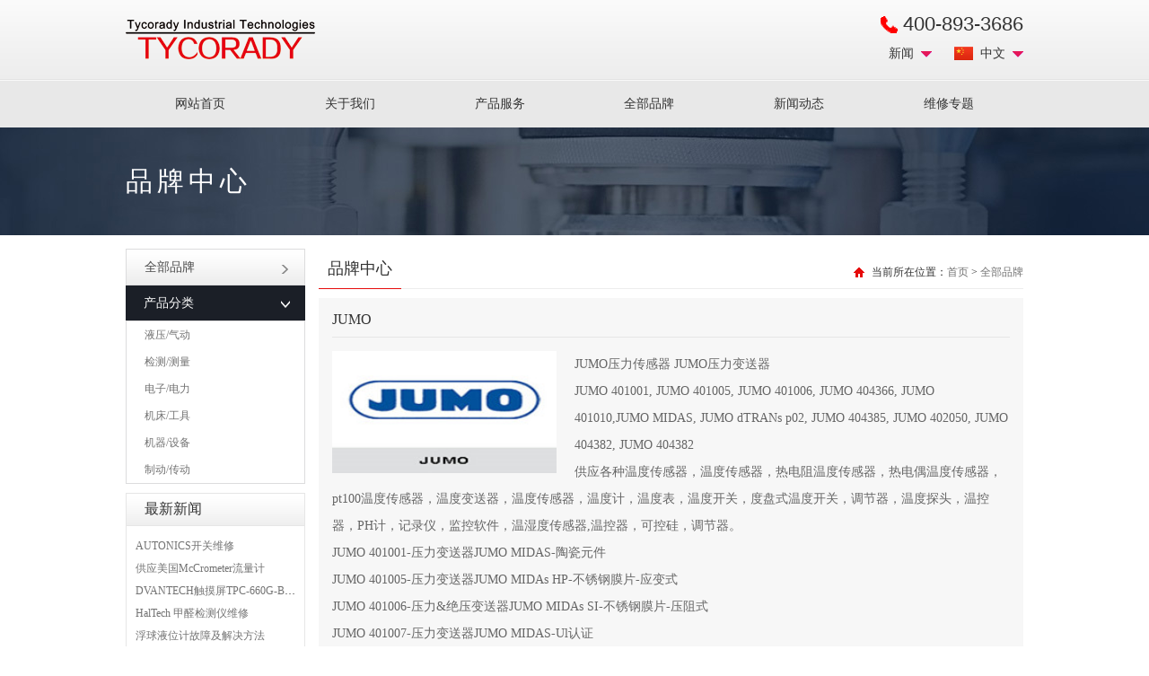

--- FILE ---
content_type: text/html
request_url: http://www.tycorady.com/brands/132.html
body_size: 4922
content:
<!DOCTYPE html>
<html lang="en">
<head>
	<meta charset="UTF-8">
	<meta name="viewport" content="width=device-width,minimum-scale=1.0,maximum-scale=1.0,user-scalable=no">
	<title>JUMO_全部品牌_MRO工业品采购服务平台</title>
	<meta name="keywords" content="北京泰科瑞迪,工业品采购,工业品设备,工业品备件,MRO采购,进口工业零件">
	<meta name="description" content="北京泰科瑞迪,是一家国内领先的进口工业品设备采购公司.我们拥有完善的进口MRO采购供应体系.专门经销美国,德国等欧洲国家的工业产品备件.公司在美国和德国均有办事处,直接厂家采购,零中间商环节.公司主要经营:泵,阀,气动液压,检测,测量,仪器仪表,工业电器,电工电气,控制系统,五金工具,工控自动,电机,机床工具等工业备件.提供专业的工业品备件一站式采购服务.">
	<link rel="stylesheet" href="/static/tycorady/style/style.css">
</head> 
<body>
<div class="top1">
	<div class="main">
		<h1 class="logo"><a href="http://www.tycorady.com/">MRO工业品采购服务平台</a></h1>
		<div class="fr yy">
			<span class="navbtn"></span>
			<div class="tel"><p>400-893-3686</p></div>
			<div class="d1">
				<p><i class="cn"></i>中文</p>
				<ul>
					<li><i class="cn"></i><a href="http://www.tycorady.com/">中文</a></li>
					<li><i class="en"></i><a href="#">English</a></li>
					<li><i class="de"></i><a href="#">German</a></li>
				</ul>
			</div>
			<div class="d2">
				<p>新闻</p>
				<ul>
					<li><a href="/news/">新闻</a></li>
					<li><a href="/shipin/">视频</a></li>
				</ul>
			</div>
		</div>
	</div>
</div>
<div class="nav">
	<div class="main">
		<ul class="nav1">
			<li class="home"><a href="http://www.tycorady.com/">网站首页</a></li>			<li><a href="/about/">关于我们</a>			</li>			<li><a href="/services/">产品服务</a>				<ul class="nav2">					<li><a href="/services/daili/">代理品牌</a></li>					<li><a href="/brands">全部品牌</a></li>					<li><a href="/services/weixiu/">维修中心</a></li>					<li><a href="/services/kucun/">库存清单</a></li>					<li><a href="/services/sickwx/">sick安全激光扫描仪维修</a></li>					<li><a href="/services/blfsensor/">维修巴鲁夫位置传感器</a></li>					<li><a href="/services/bfservice/">泵阀维修</a></li>					<li><a href="/services/wdyb/">热电偶生产</a></li>					<li><a href="/services/ylcgq/">压力传感器</a></li>				</ul>			</li>			<li><a href="/brands/">全部品牌</a>			</li>			<li><a href="/news/">新闻动态</a>				<ul class="nav2">					<li><a href="/news/gongsidongtai/">公司动态</a></li>					<li><a href="/news/xingyexinwen/">行业新闻</a></li>					<li><a href="/news/chanpinzhuanti/">产品专题</a></li>					<li><a href="/news/jishuzhuanlan/">技术专栏</a></li>					<li><a href="/news/gongsifengcai/">公司风采</a></li>				</ul>			</li>			<li><a href="/wxzt/">维修专题</a>			</li>		</ul>
	</div>
</div><div class="top2">
	<div class="main"><strong>品牌中心</strong></div>
</div>
<div class="main cls">
	<div class="w200 fl">
	<div class="menu1">
		<ul>
			<li><a href="/brands/">全部品牌<i></i></a></li>
			<li>
				<p class="on">产品分类<i></i></p>
				<div class="senk">					<a href="/products/yyqd/">液压/气动</a>					<a href="/products/jccl/">检测/测量</a>					<a href="/products/electronic/">电子/电力</a>					<a href="/products/jichuang_gongju/">机床/工具</a>					<a href="/products/jiqi_shebei/">机器/设备</a>					<a href="/products/zhidong_chuandong/">制动/传动</a>				</div>
			</li>
		</ul>
	</div>
	<div class="topnews mt10">
		<div class="bt1">最新新闻</div>
		<ul class="ls4">			<li><a href="/news/chanpinzhuanti/38356.html">AUTONICS开关维修</a></li>			<li><a href="/news/chanpinzhuanti/39331.html">供应美国McCrometer流量计</a></li>			<li><a href="/news/gongsidongtai/47355.html">DVANTECH触摸屏TPC-660G-B1BE维修成功案例</a></li>			<li><a href="/news/gongsidongtai/47375.html">HalTech 甲醛检测仪维修</a></li>			<li><a href="/news/gongsidongtai/47376.html">浮球液位计故障及解决方法</a></li>			<li><a href="/news/gongsidongtai/47378.html">维修AEA Technology  网络分析仪 6015-1010</a></li>			<li><a href="/news/gongsidongtai/47377.html">维修ITECH电源 IT6723</a></li>			<li><a href="/news/chanpinzhuanti/37834.html">德国FIRSTSENSOR温度传感器</a></li>			<li><a href="/news/chanpinzhuanti/39277.html">德国Stoerk-Tronic温控器维修</a></li>			<li><a href="/news/chanpinzhuanti/38451.html">供应美国WAVE BIOTECH血液分析仪</a></li>		</ul>
	</div>
	<p class="cls"></p>
	<div class="lxwm mt10">
		<div class="bt1">联系方式</div>
		<div>
			<div>
	地址：北京市朝阳区南新园西路6号香榭舍9A1<br>
	邮编：100122<br>
	电话：400-893-3686<br>
	传真：010-87311207<br>
	邮箱：sales@tycorady.com<br>
	网址：www.tycorady.com</div>
		</div>
	</div>
</div>	<div class="right">
		<div class="position cls">
			<strong>品牌中心</strong>
			<p class="addr">当前所在位置：<a href="http://www.tycorady.com/">首页</a> &gt; <a href="/brands/">全部品牌</a></p>
		</div>
		<div class="box2 mt10 cls">
			<p class="bt1">JUMO</p>
			<div class="body1">
				<img src="/uploads/180131/4-1P131162034Z9.jpg" alt="JUMO" class="img1">
				<div id="p_info">JUMO压力传感器&nbsp;JUMO压力变送器<br>JUMO 401001, JUMO 401005, JUMO 401006, JUMO 404366, JUMO 401010,JUMO MIDAS, JUMO dTRANs p02, JUMO 404385, JUMO 402050, JUMO 404382, JUMO 404382<br>供应各种温度传感器，温度传感器，热电阻温度传感器，热电偶温度传感器，pt100温度传感器，温度变送器，温度传感器，温度计，温度表，温度开关，度盘式温度开关，调节器，温度探头，温控器，PH计，记录仪，监控软件，温湿度传感器,温控器，可控硅，调节器。<br>JUMO 401001-压力变送器JUMO MIDAS-陶瓷元件<br>JUMO 401005-压力变送器JUMO MIDAs HP-不锈钢膜片-应变式<br>JUMO 401006-压力&amp;绝压变送器JUMO MIDAs SI-不锈钢膜片-压阻式<br>JUMO 401007-压力变送器JUMO MIDAS-Ul认证<br>JUMO 401050-压力开关JUMO MIDAS DP10<br>JUMO 402050-压力&amp;绝压变送器dTRANS p31-不锈钢膜片-高温介质<br>JUMO 402051-压力变送器dTRANS p32 -不锈钢膜片-小量程<br>JUMO 402055-CAN trans p总线压力变送器<br>JUMO 402056-CAN trans p总线压力变送器<br>JUMO 402057-CAN trans Pt总线压力变送器<br>JUMO 402090-投入式液位变送器dTRANS p90<br>JUMO 404005-4EA、4QA盘装压力表<br>JUMO 404010-薄钢压力表<br>JUMO 404020-电接点压力表<br>JUMO 404110-不锈钢压力表<br>JUMO 404201-压力&amp;差压开关4ADS-82-空气&amp;燃气&amp;烟气<br>JUMO 404304-微量程压力&amp;差压变送器-带电接点<br>JUMO 404310-压力变送器4 AAI-10 -&nbsp;机械式指针表头<br>JUMO 404327-小量程压力变送器&nbsp;-&nbsp;陶瓷元件<br>JUMO 404366-压力&amp;绝压变送器dTRANS p30-不锈钢膜片-通用型<br>JUMO 404382-智能差压变送器dTRANS p02 DELTA<br>JUMO 404385-智能压力&amp;绝压变送器dTRANS p02<br>JUMO 404387-智能压力变送器dTRANS p02 CERAMIC-陶瓷元件<br>JUMO 404390-投入式液位变送器<br>JUMO 404391-投入式液位变送器(陶瓷传感元件,小量程)<br>JUMO 404450-高温熔体压力传感器4ADM-35和4ADM-52<br>JUMO 404452-塑料化纤行业专用温度探头<br>JUMO 404753-防爆压力变送器dTRANS p33<br>JUMO 404756-防爆压力变送器-两线制KFD2<br>JUMO 404757-**栅-支持HART通讯<br>JUMO 409700-压力表安装附件<br>JUMO 409711-连接器-JUMO PEKA<br>JUMO 409772-隔离膜盒-DIN11851标准&nbsp;卫生接头<br>JUMO 409774-隔离膜盒-卡箍连接<br>JUMO 409776-隔离膜盒-DRD法兰和Varient连接<br>JUMO 409778-隔离膜盒-ISS &amp; SMS &amp; RJT<br>JUMO 409780-隔离膜盒-4MADV-10<br>JUMO 409782-隔离膜盒-外螺纹<br>JUMO 409784-隔离膜盒-DIN法兰<br>JUMO 409786-隔离膜盒-ANSI法兰</div>            	<p><br /></p>
                <img alt="上海铂鳞贸易有限公司|一站式服务" src="/static/tycorady/images/bjxq_01.jpg" style="width:100%" />
			</div>
		</div>
		<div class="bt2">产品系列</div>
		<div class="subnav2">
						<a href="/products/jccl/liuliangjiance/liuliangji/">流量计</a>			<a href="/products/jccl/">检测/测量</a>			<a href="/products/electronic/">电子/电力</a>			<a href="/products/jiqi_shebei/gongyejiqi/biaomianchuli/">表面处理</a>			<a href="/products/jccl/weizhijiance/weizhichuanganqi/">位置传感器</a>			<a href="/products/electronic/kongzhixitong/kongzhiqi/">控制器</a>			<a href="/products/jccl/wenshidujiance/">温湿度检测</a>			<a href="/products/yyqd/">液压/气动</a>			<a href="/products/jccl/yalijiance/">压力检测</a>			<a href="/products/jccl/weizhijiance/">位置检测</a>		</div>
		<ul class="ls3 cls">
						<li><a href="/products/jccl/liuliangjiance/liuliangji/36315.html"><img src="/uploads/allimg/200423/25-2004232233320-L.png" alt="供应JUMO温度计 "><p>供应JUMO温度计 </p></a></li>
						<li><a href="/products/jccl/37683.html"><img src="/static/assets/images/nopic.gif" alt="德国JUMO水质分析"><p>德国JUMO水质分析</p></a></li>
						<li><a href="/products/electronic/40076.html"><img src="/uploads/allimg/200604/17-2006040S3260-L.jpg" alt="供应德国JUMO温度控制器"><p>供应德国JUMO温度控制器</p></a></li>
						<li><a href="/products/jiqi_shebei/gongyejiqi/biaomianchuli/30607.html"><img src="/static/assets/images/nopic.gif" alt="德国JUMO分析仪表"><p>德国JUMO分析仪表</p></a></li>
						<li><a href="/products/jccl/weizhijiance/weizhichuanganqi/26034.html"><img src="/uploads/allimg/200302/23-2003021054000-L.jpg" alt="德国（久茂）JUMO温度传感器"><p>德国（久茂）JUMO温度传感器</p></a></li>
						<li><a href="/products/electronic/kongzhixitong/kongzhiqi/21690.html"><img src="/uploads/allimg/200225/11-2002250934420-L.png" alt="德国JUMO控制器MIDAS DR 401009"><p>德国JUMO控制器MIDAS DR 401009</p></a></li>
						<li><a href="/products/jccl/liuliangjiance/liuliangji/16180.html"><img src="/uploads/allimg/200219/18-20021Z934120-L.png" alt="德国JUMO流量计"><p>德国JUMO流量计</p></a></li>
						<li><a href="/products/jccl/wenshidujiance/15545.html"><img src="/uploads/allimg/200218/45-20021Q514430-L.jpg" alt="德国JUMO温度计902004/10-390-1005"><p>德国JUMO温度计902004/10-390-1005</p></a></li>
						<li><a href="/products/yyqd/12943.html"><img src="/uploads/200214/14-200214192930427.png" alt="德国JUMO液位传感器"><p>德国JUMO液位传感器</p></a></li>
						<li><a href="/products/yyqd/12940.html"><img src="/uploads/200214/14-200214192S1M2.png" alt="德国JUMO探测器"><p>德国JUMO探测器</p></a></li>
						<li><a href="/products/jccl/wenshidujiance/12733.html"><img src="/uploads/allimg/200214/48-2002141G0160-L.jpg" alt="JUMO温度控制器"><p>JUMO温度控制器</p></a></li>
						<li><a href="/products/yyqd/10971.html"><img src="/uploads/200213/14-200213145152203.png" alt="德国JUMO温控器"><p>德国JUMO温控器</p></a></li>
						<li><a href="/products/yyqd/6968.html"><img src="/uploads/200210/14-2002101IID18.png" alt="德国JUMO变送器"><p>德国JUMO变送器</p></a></li>
						<li><a href="/products/yyqd/6125.html"><img src="/uploads/allimg/200208/10-20020Q935400-L.png" alt="德国JUMO调节器"><p>德国JUMO调节器</p></a></li>
						<li><a href="/products/jccl/3569.html"><img src="/uploads/allimg/200113/23-2001131239130-L.jpg" alt="德国JUMO传感器"><p>德国JUMO传感器</p></a></li>
						<li><a href="/products/electronic/3060.html"><img src="/uploads/allimg/200105/23-2001051222290-L.jpg" alt="德国JUMO热电偶"><p>德国JUMO热电偶</p></a></li>
						<li><a href="/products/jccl/yalijiance/876.html"><img src="/uploads/171114/4-1G1140923401F.jpg" alt="德国JUMO压力传感器"><p>德国JUMO压力传感器</p></a></li>
						<li><a href="/products/jccl/weizhijiance/3654.html"><img src="/static/assets/images/nopic.gif" alt="德国JUMO控制器"><p>德国JUMO控制器</p></a></li>
					</ul>
	</div>
</div>
<div class="footer cls">
	<div class="main">
		<div class="foot0">
			<article>
				<h4>网站地图</h4>
				<a href="#">关于我们</a>
				<a href="#">联系我们</a>
				<a href="#">条款和条件</a>
			</article>
			<article>
				<h4>帮助</h4>
				<a href="#">物流配送</a>
				<a href="#">现金交易</a>
				<a href="#">配送范围</a>
			</article>
			<article>
				<h4>联系我们</h4>
				<p>电话：010-87323885</p>
             	<p>邮箱：sales@tycorady.com</p>
				<br>
				<p>地址：北京市朝阳区南新园西路6号香榭舍9A1</p>
			</article>
			<article>
				<h4>关注我们</h4>
			</article>
		</div>
		<div class="foot1">
			<p>&copy; 2017 - 2026 北京泰科瑞迪工业设备有限公司 版权所有 &nbsp;&nbsp;<a href="https://beian.miit.gov.cn" target="_blank" rel="noopener">京ICP备11032120号-1</a> &nbsp;&nbsp;<a href="http://www.tycorady.com/sitemap.html" target="_blank" rel="noopener">网站地图</a></p>		</div>
	</div>
</div>
<script>(function() {var _53code = document.createElement("script");_53code.src = "https://tb.53kf.com/code/code/8a32686983f485aa554f3e951ef9b5a89/1";var s = document.getElementsByTagName("script")[0]; s.parentNode.insertBefore(_53code, s);})();</script>
<script src="/static/tycorady/js/jquery.min.js"></script>
<script>
	$(function(){
		$('.navbtn').click(function(){
			$('.nav').slideToggle(1000)
		})
	})
</script></body>
</html>